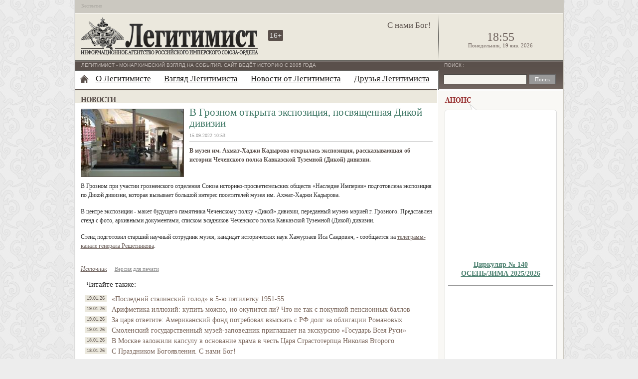

--- FILE ---
content_type: text/html; charset=UTF-8
request_url: https://legitimist.ru/news/2022/09/v-groznom-otkryita-ekspozicziya-posvyashhennaya-dikoj-divizii.html
body_size: 7299
content:
<!DOCTYPE html PUBLIC "-//W3C//DTD XHTML 1.0 Transitional//EN" "http://www.w3.org/TR/xhtml1/DTD/xhtml1-transitional.dtd">
<html xmlns="http://www.w3.org/1999/xhtml">
<head>
<meta http-equiv="Content-Type" content="text/html; charset=utf-8"/>
<meta name="keywords" content=""/>
<meta name="description" content="В музеи им. Ахмат-Хаджи Кадырова открылась экспозиция, рассказывающая об истории Чеченского полка Кавказской Туземной (Дикой) дивизии"/>
<base href="https://legitimist.ru/"/>
<title>В Грозном открыта экспозиция, посвященная Дикой дивизии</title>
<link href="/template/style.min.css?1234567349" rel="stylesheet" type="text/css" media="screen"/>
<link href="/template/print.min.css" rel="stylesheet" type="text/css" media="print" />
<style type="text/css">
    .content p, #article_block .outro p.intro {line-height: 1.5em;}
</style>

</head>
<body>
<div id="cont1">
    <div id="cont2">
        <div id="hat"><span style="font-size:10px;display:inline-block;padding:6px 0 0 12px;color:#ABA8A1;">Бесплатно</span>
        
        <!--div id="lang">
            <a href="http://legitimist.ru/" title="Русская версия">ru</a> | <a href="http://en.legitimist.ru/" title="English version" target="_blank">en</a> | <a href="http://de.legitimist.ru/" title="Deutsche version" target="_blank">de</a>
        </div-->
        </div>
        <div id="cont3">
            <div class="header">
                <div id="hd1"><a href="https://legitimist.ru/"><img src="/template/images/legitimist_06.png" width="359" height="77" alt="Legitimist" title="Легитимист" class="logo"/></a></div>
                <div id="hd2">
                    <p class="deviz">С нами Бог!</p>
                    <div class="age" title="Для лиц старше 16 лет">16+</div>
                    <div class="vk_s"><div id="vk_like_site"></div></div>
                </div>
                <div id="hd3">
                    <p id='clock'>18:55</p><p id='calendar'>Понедельник, 19 янв. 2026</p>
                </div>
            </div>
            <div id="cont4">
<div id="left">
           <div class="line1"><div class="line2"><p>Легитимист - Монархический взгляд на события. Сайт ведёт историю с 2005 года</p></div></div>
           <div id="cont5">
<div class="christmass"></div>

<div id="nav">
    <ul>
    <li class="home"><a href="/" title="Главная страница"></a></li>
    <li class="first"><a href="o-legitimiste/" title="О Легитимисте" >О Легитимисте</a><ul><li><a href="o-legitimiste/library/" title="Имперская библиотека" >Имперская библиотека</a><span> - Книги, статьи и другие материалы рекомендуемые для прочтения</span></li>
<li><a href="o-legitimiste/polls.html" title="Опросы от Легитимиста" >Опросы от Легитимиста</a><span> - Архив прошедших опросов</span></li>
<li><a href="o-legitimiste/statusnyie-dokumentyi/" title="Статусные документы" >Статусные документы</a><span> - Статусные документы информационного агентства "Легитимист"</span></li>
<li><a href="o-legitimiste/contacts.html" title="Контактные данные" >Контактные данные</a></li>
</ul></li>
<li><a href="sight/" title="Взгляд Легитимиста" >Взгляд Легитимиста</a><ul><li><a href="sight/politics/" title="Политика" >Взгляд на политику</a></li>
<li><a href="sight/economics/" title="Экономика" >Взгляд на экономику</a></li>
<li><a href="sight/history/" title="История" >Взгляд на историю</a></li>
<li><a href="sight/abroad/" title="Заграница" >Взгляд за границу</a></li>
</ul></li>
<li class="active"><a href="news/" title="Новости от Легитимиста" >Новости от Легитимиста</a></li>
<li class="last"><a href="druzya.html" title="Друзья Легитимиста" >Друзья Легитимиста</a></li>

</ul>
</div>
<div class="mainttl">
    <div class="titles news-rus"></div>
</div>
    <div class="inside-block" id="article_block">
    <div class="outro">
        <div id="imgn"><img src="/cache/2022091501a.57d95ff65ebd9c35d2dfdc377a5016ff9013.jpg" width="205" height="135" alt=""/></div>
        <div class="outro-inf">
            <h1>В Грозном открыта экспозиция, посвященная Дикой дивизии</h1>
            <div id="author">
                <p>  15.09.2022 10:53</p>
            </div>
            <p class="intro">В музеи им. Ахмат-Хаджи Кадырова открылась экспозиция, рассказывающая об истории Чеченского полка Кавказской Туземной (Дикой) дивизии.</p>
        </div>
    </div>
    <div class="content">
        <div>В Грозном при участии грозненского отделения Союза историко-просветительских обществ «Наследие Империи» подготовлена экспозиция по Дикой дивизии, которая вызывает большой интерес посетителей музея им. Ахмат-Хаджи Кадырова.</div>
<div>В центре экспозиции - макет будущего памятника Чеченскому полку «Дикой» дивизии, переданный музею мэрией г. Грозного. Представлен стенд с фото, архивными документами, списком всадников Чеченского полка Кавказской Туземной (Дикой) дивизии.</div>
<div>Стенд подготовил старший научный сотрудник музея, кандидат исторических наук Хамурзаев Иса Саидович, - сообщается на <a href="https://t.me/russnasledie/5960" target="_blank">телеграмм-канале генерала Решетникова</a>.</div>
<div><img src="assets/files/images/news-8/2022/09/2022091501b.jpg" alt="" width="706" height="527"/></div>
        <em><a href="https://t.me/russnasledie/5960" title="https://t.me/russnasledie/5960" target="_blank">Источник</a></em>
        <!-- noindex -->
        <a class="getprint" href="javaScript:void(0);" rel="nofollow" onClick="window.open('https://legitimist.ru/news/2022/09/v-groznom-otkryita-ekspozicziya-posvyashhennaya-dikoj-divizii.html?view=print','Print','toolbar=0,location=0,directories=0,status=0,menubar=0,scrollbars=1,resizable=1,width=900,height=700')" >Версия для печати</a>
        <!--/noindex -->
    </div>
</div>
    <div class="clear"></div>
    
    
    <div id="similar">
        <h3>Читайте также:</h3>
        <div class="sim"><span class="dtime">19.01.26</span> <a href="sight/history/2026/poslednij-stalinskij-golod-v-5-yu-pyatiletku-1951-55.html" rel="nofollow">«Последний сталинский голод» в 5-ю пятилетку 1951-55</a></div>
<div class="sim"><span class="dtime">19.01.26</span> <a href="sight/economics/2025/arifmetika-illyuzij-kupit-mozhno-no-okupitsya-li-chto-ne-tak-s-pokupko.html" rel="nofollow">Арифметика иллюзий: купить можно, но окупится ли? Что не так с покупкой пенсионных баллов</a></div>
<div class="sim"><span class="dtime">19.01.26</span> <a href="sight/abroad/2025/za-czarya-otvetite-amerikanskij-fond-potreboval-vzyiskat-s-rf-dolg-za.html" rel="nofollow">За царя ответите: Американский фонд потребовал взыскать с РФ долг за облигации Романовых</a></div>
<div class="sim"><span class="dtime">19.01.26</span> <a href="news/2026/yanvar/smolenskij-gosudarstvennyij-muzej-zapovednik-priglashaet-na-ekskursiyu.html" rel="nofollow">Смоленский государственный музей-заповедник приглашает на экскурсию «Государь Всея Руси»</a></div>
<div class="sim"><span class="dtime">18.01.26</span> <a href="news/2026/yanvar/v-moskve-zalozhili-kapsulu-v-osnovanie-xrama-v-chest-czarya-strastoter.html" rel="nofollow">В Москве заложили капсулу в основание  храма в честь Царя Страстотерпца Николая Второго</a></div>
<div class="sim"><span class="dtime">18.01.26</span> <a href="news/2026/yanvar/s-prazdnikom-bogoyavleniya.-s-nami-bog.html" rel="nofollow">С Праздником Богоявления. С нами Бог!</a></div>
    </div>
    <div class="tag-block">
 
<span class="back"><span class="B_crumbBox"><span class="B_firstCrumb"><span style="font-size:14px;">&rarr;</span>&nbsp;<a class="B_crumb" href="news/" title="Новости в России и мире, новости РИС-О">Новости от Легитимиста</a></span>
</span></span>
</div>
    <div id="fav">
    <script type="text/javascript" async src="/template/js/bmark-v1.0.js"></script>
<div class="socials">
<!-- noindex -->

<a href="https://vk.com/share.php?url=https%3A%2F%2Flegitimist.ru%2Fnews%2F2022%2F09%2Fv-groznom-otkryita-ekspozicziya-posvyashhennaya-dikoj-divizii.html&title=%D0%92+%D0%93%D1%80%D0%BE%D0%B7%D0%BD%D0%BE%D0%BC+%D0%BE%D1%82%D0%BA%D1%80%D1%8B%D1%82%D0%B0+%D1%8D%D0%BA%D1%81%D0%BF%D0%BE%D0%B7%D0%B8%D1%86%D0%B8%D1%8F%2C+%D0%BF%D0%BE%D1%81%D0%B2%D1%8F%D1%89%D0%B5%D0%BD%D0%BD%D0%B0%D1%8F+%D0%94%D0%B8%D0%BA%D0%BE%D0%B9+%D0%B4%D0%B8%D0%B2%D0%B8%D0%B7%D0%B8%D0%B8" title="VK.com" rel="nofollow" onclick="return bmark('https://vk.com/share.php?url=https%3A%2F%2Flegitimist.ru%2Fnews/2022/09/v-groznom-otkryita-ekspozicziya-posvyashhennaya-dikoj-divizii.html&title=%D0%92+%D0%93%D1%80%D0%BE%D0%B7%D0%BD%D0%BE%D0%BC+%D0%BE%D1%82%D0%BA%D1%80%D1%8B%D1%82%D0%B0+%D1%8D%D0%BA%D1%81%D0%BF%D0%BE%D0%B7%D0%B8%D1%86%D0%B8%D1%8F%2C+%D0%BF%D0%BE%D1%81%D0%B2%D1%8F%D1%89%D0%B5%D0%BD%D0%BD%D0%B0%D1%8F+%D0%94%D0%B8%D0%BA%D0%BE%D0%B9+%D0%B4%D0%B8%D0%B2%D0%B8%D0%B7%D0%B8%D0%B8');" class="social-icon vkontakte"></a>
<a href="https://twitter.com/share?text=%D0%92+%D0%93%D1%80%D0%BE%D0%B7%D0%BD%D0%BE%D0%BC+%D0%BE%D1%82%D0%BA%D1%80%D1%8B%D1%82%D0%B0+%D1%8D%D0%BA%D1%81%D0%BF%D0%BE%D0%B7%D0%B8%D1%86%D0%B8%D1%8F%2C+%D0%BF%D0%BE%D1%81%D0%B2%D1%8F%D1%89%D0%B5%D0%BD%D0%BD%D0%B0%D1%8F+%D0%94%D0%B8%D0%BA%D0%BE%D0%B9+%D0%B4%D0%B8%D0%B2%D0%B8%D0%B7%D0%B8%D0%B8&url=https%3A%2F%2Flegitimist.ru%2Fnews%2F2022%2F09%2Fv-groznom-otkryita-ekspozicziya-posvyashhennaya-dikoj-divizii.html" title="Twitter" rel="nofollow" onclick="return bmark('https://twitter.com/share?text=%D0%92+%D0%93%D1%80%D0%BE%D0%B7%D0%BD%D0%BE%D0%BC+%D0%BE%D1%82%D0%BA%D1%80%D1%8B%D1%82%D0%B0+%D1%8D%D0%BA%D1%81%D0%BF%D0%BE%D0%B7%D0%B8%D1%86%D0%B8%D1%8F%2C+%D0%BF%D0%BE%D1%81%D0%B2%D1%8F%D1%89%D0%B5%D0%BD%D0%BD%D0%B0%D1%8F+%D0%94%D0%B8%D0%BA%D0%BE%D0%B9+%D0%B4%D0%B8%D0%B2%D0%B8%D0%B7%D0%B8%D0%B8&url=https%3A%2F%2Flegitimist.ru%2Fnews%2F2022%2F09%2Fv-groznom-otkryita-ekspozicziya-posvyashhennaya-dikoj-divizii.html');" class="social-icon twitter"></a>
<a href="https://www.odnoklassniki.ru/dk?st.cmd=addShare&st._surl=https%3A%2F%2Flegitimist.ru%2Fnews%2F2022%2F09%2Fv-groznom-otkryita-ekspozicziya-posvyashhennaya-dikoj-divizii.html&title=%D0%92+%D0%93%D1%80%D0%BE%D0%B7%D0%BD%D0%BE%D0%BC+%D0%BE%D1%82%D0%BA%D1%80%D1%8B%D1%82%D0%B0+%D1%8D%D0%BA%D1%81%D0%BF%D0%BE%D0%B7%D0%B8%D1%86%D0%B8%D1%8F%2C+%D0%BF%D0%BE%D1%81%D0%B2%D1%8F%D1%89%D0%B5%D0%BD%D0%BD%D0%B0%D1%8F+%D0%94%D0%B8%D0%BA%D0%BE%D0%B9+%D0%B4%D0%B8%D0%B2%D0%B8%D0%B7%D0%B8%D0%B8" title="Одноклассники" rel="nofollow" onclick="return bmark('https://www.odnoklassniki.ru/dk?st.cmd=addShare&st._surl=https%3A%2F%2Flegitimist.ru%2Fnews%2F2022%2F09%2Fv-groznom-otkryita-ekspozicziya-posvyashhennaya-dikoj-divizii.html&title=%D0%92+%D0%93%D1%80%D0%BE%D0%B7%D0%BD%D0%BE%D0%BC+%D0%BE%D1%82%D0%BA%D1%80%D1%8B%D1%82%D0%B0+%D1%8D%D0%BA%D1%81%D0%BF%D0%BE%D0%B7%D0%B8%D1%86%D0%B8%D1%8F%2C+%D0%BF%D0%BE%D1%81%D0%B2%D1%8F%D1%89%D0%B5%D0%BD%D0%BD%D0%B0%D1%8F+%D0%94%D0%B8%D0%BA%D0%BE%D0%B9+%D0%B4%D0%B8%D0%B2%D0%B8%D0%B7%D0%B8%D0%B8');" class="social-icon odnoklassniki"></a>
<a href="https://connect.mail.ru/share?url=https%3A%2F%2Flegitimist.ru%2Fnews%2F2022%2F09%2Fv-groznom-otkryita-ekspozicziya-posvyashhennaya-dikoj-divizii.html&title=%D0%92+%D0%93%D1%80%D0%BE%D0%B7%D0%BD%D0%BE%D0%BC+%D0%BE%D1%82%D0%BA%D1%80%D1%8B%D1%82%D0%B0+%D1%8D%D0%BA%D1%81%D0%BF%D0%BE%D0%B7%D0%B8%D1%86%D0%B8%D1%8F%2C+%D0%BF%D0%BE%D1%81%D0%B2%D1%8F%D1%89%D0%B5%D0%BD%D0%BD%D0%B0%D1%8F+%D0%94%D0%B8%D0%BA%D0%BE%D0%B9+%D0%B4%D0%B8%D0%B2%D0%B8%D0%B7%D0%B8%D0%B8&description=%D0%92+%D0%BC%D1%83%D0%B7%D0%B5%D0%B8+%D0%B8%D0%BC.+%D0%90%D1%85%D0%BC%D0%B0%D1%82-%D0%A5%D0%B0%D0%B4%D0%B6%D0%B8+%D0%9A%D0%B0%D0%B4%D1%8B%D1%80%D0%BE%D0%B2%D0%B0+%D0%BE%D1%82%D0%BA%D1%80%D1%8B%D0%BB%D0%B0%D1%81%D1%8C+%D1%8D%D0%BA%D1%81%D0%BF%D0%BE%D0%B7%D0%B8%D1%86%D0%B8%D1%8F%2C+%D1%80%D0%B0%D1%81%D1%81%D0%BA%D0%B0%D0%B7%D1%8B%D0%B2%D0%B0%D1%8E%D1%89%D0%B0%D1%8F+%D0%BE%D0%B1+%D0%B8%D1%81%D1%82%D0%BE%D1%80%D0%B8%D0%B8+%D0%A7%D0%B5%D1%87%D0%B5%D0%BD%D1%81%D0%BA%D0%BE%D0%B3%D0%BE+%D0%BF%D0%BE%D0%BB%D0%BA%D0%B0+%D0%9A%D0%B0%D0%B2%D0%BA%D0%B0%D0%B7%D1%81%D0%BA%D0%BE%D0%B9+%D0%A2%D1%83%D0%B7%D0%B5%D0%BC%D0%BD%D0%BE%D0%B9+%28%D0%94%D0%B8%D0%BA%D0%BE%D0%B9%29+%D0%B4%D0%B8%D0%B2%D0%B8%D0%B7%D0%B8%D0%B8&imageurl=" title="Мой мир" rel="nofollow" onclick="return bmark('https://connect.mail.ru/share?url=https%3A%2F%2Flegitimist.ru%2Fnews%2F2022%2F09%2Fv-groznom-otkryita-ekspozicziya-posvyashhennaya-dikoj-divizii.html&title=%D0%92+%D0%93%D1%80%D0%BE%D0%B7%D0%BD%D0%BE%D0%BC+%D0%BE%D1%82%D0%BA%D1%80%D1%8B%D1%82%D0%B0+%D1%8D%D0%BA%D1%81%D0%BF%D0%BE%D0%B7%D0%B8%D1%86%D0%B8%D1%8F%2C+%D0%BF%D0%BE%D1%81%D0%B2%D1%8F%D1%89%D0%B5%D0%BD%D0%BD%D0%B0%D1%8F+%D0%94%D0%B8%D0%BA%D0%BE%D0%B9+%D0%B4%D0%B8%D0%B2%D0%B8%D0%B7%D0%B8%D0%B8&description=%D0%92+%D0%BC%D1%83%D0%B7%D0%B5%D0%B8+%D0%B8%D0%BC.+%D0%90%D1%85%D0%BC%D0%B0%D1%82-%D0%A5%D0%B0%D0%B4%D0%B6%D0%B8+%D0%9A%D0%B0%D0%B4%D1%8B%D1%80%D0%BE%D0%B2%D0%B0+%D0%BE%D1%82%D0%BA%D1%80%D1%8B%D0%BB%D0%B0%D1%81%D1%8C+%D1%8D%D0%BA%D1%81%D0%BF%D0%BE%D0%B7%D0%B8%D1%86%D0%B8%D1%8F%2C+%D1%80%D0%B0%D1%81%D1%81%D0%BA%D0%B0%D0%B7%D1%8B%D0%B2%D0%B0%D1%8E%D1%89%D0%B0%D1%8F+%D0%BE%D0%B1+%D0%B8%D1%81%D1%82%D0%BE%D1%80%D0%B8%D0%B8+%D0%A7%D0%B5%D1%87%D0%B5%D0%BD%D1%81%D0%BA%D0%BE%D0%B3%D0%BE+%D0%BF%D0%BE%D0%BB%D0%BA%D0%B0+%D0%9A%D0%B0%D0%B2%D0%BA%D0%B0%D0%B7%D1%81%D0%BA%D0%BE%D0%B9+%D0%A2%D1%83%D0%B7%D0%B5%D0%BC%D0%BD%D0%BE%D0%B9+%28%D0%94%D0%B8%D0%BA%D0%BE%D0%B9%29+%D0%B4%D0%B8%D0%B2%D0%B8%D0%B7%D0%B8%D0%B8&imageurl=');" class="social-icon mailru"></a>
<a href="https://www.livejournal.com/update.bml?mode=full&subject=%D0%92+%D0%93%D1%80%D0%BE%D0%B7%D0%BD%D0%BE%D0%BC+%D0%BE%D1%82%D0%BA%D1%80%D1%8B%D1%82%D0%B0+%D1%8D%D0%BA%D1%81%D0%BF%D0%BE%D0%B7%D0%B8%D1%86%D0%B8%D1%8F%2C+%D0%BF%D0%BE%D1%81%D0%B2%D1%8F%D1%89%D0%B5%D0%BD%D0%BD%D0%B0%D1%8F+%D0%94%D0%B8%D0%BA%D0%BE%D0%B9+%D0%B4%D0%B8%D0%B2%D0%B8%D0%B7%D0%B8%D0%B8&event=https%3A%2F%2Flegitimist.ru%2Fnews%2F2022%2F09%2Fv-groznom-otkryita-ekspozicziya-posvyashhennaya-dikoj-divizii.html" title="Livejournal" rel="nofollow" onclick="return bmark('https://www.livejournal.com/update.bml?mode=full&subject=%D0%92+%D0%93%D1%80%D0%BE%D0%B7%D0%BD%D0%BE%D0%BC+%D0%BE%D1%82%D0%BA%D1%80%D1%8B%D1%82%D0%B0+%D1%8D%D0%BA%D1%81%D0%BF%D0%BE%D0%B7%D0%B8%D1%86%D0%B8%D1%8F%2C+%D0%BF%D0%BE%D1%81%D0%B2%D1%8F%D1%89%D0%B5%D0%BD%D0%BD%D0%B0%D1%8F+%D0%94%D0%B8%D0%BA%D0%BE%D0%B9+%D0%B4%D0%B8%D0%B2%D0%B8%D0%B7%D0%B8%D0%B8&event=https%3A%2F%2Flegitimist.ru%2Fnews%2F2022%2F09%2Fv-groznom-otkryita-ekspozicziya-posvyashhennaya-dikoj-divizii.html');" class="social-icon livejournal"></a>
<a href="https://www.google.com/bookmarks/mark?op=edit&output=popup&bkmk=https%3A%2F%2Flegitimist.ru%2Fnews%2F2022%2F09%2Fv-groznom-otkryita-ekspozicziya-posvyashhennaya-dikoj-divizii.html&title=%D0%92+%D0%93%D1%80%D0%BE%D0%B7%D0%BD%D0%BE%D0%BC+%D0%BE%D1%82%D0%BA%D1%80%D1%8B%D1%82%D0%B0+%D1%8D%D0%BA%D1%81%D0%BF%D0%BE%D0%B7%D0%B8%D1%86%D0%B8%D1%8F%2C+%D0%BF%D0%BE%D1%81%D0%B2%D1%8F%D1%89%D0%B5%D0%BD%D0%BD%D0%B0%D1%8F+%D0%94%D0%B8%D0%BA%D0%BE%D0%B9+%D0%B4%D0%B8%D0%B2%D0%B8%D0%B7%D0%B8%D0%B8&labels=" title="Google" rel="nofollow" onclick="return bmark('https://www.google.com/bookmarks/mark?op=edit&output=popup&bkmk=https%3A%2F%2Flegitimist.ru%2Fnews%2F2022%2F09%2Fv-groznom-otkryita-ekspozicziya-posvyashhennaya-dikoj-divizii.html&title=%D0%92+%D0%93%D1%80%D0%BE%D0%B7%D0%BD%D0%BE%D0%BC+%D0%BE%D1%82%D0%BA%D1%80%D1%8B%D1%82%D0%B0+%D1%8D%D0%BA%D1%81%D0%BF%D0%BE%D0%B7%D0%B8%D1%86%D0%B8%D1%8F%2C+%D0%BF%D0%BE%D1%81%D0%B2%D1%8F%D1%89%D0%B5%D0%BD%D0%BD%D0%B0%D1%8F+%D0%94%D0%B8%D0%BA%D0%BE%D0%B9+%D0%B4%D0%B8%D0%B2%D0%B8%D0%B7%D0%B8%D0%B8&labels=');" class="social-icon google"></a>
<a href="mailto:?subject=%D0%92+%D0%93%D1%80%D0%BE%D0%B7%D0%BD%D0%BE%D0%BC+%D0%BE%D1%82%D0%BA%D1%80%D1%8B%D1%82%D0%B0+%D1%8D%D0%BA%D1%81%D0%BF%D0%BE%D0%B7%D0%B8%D1%86%D0%B8%D1%8F%2C+%D0%BF%D0%BE%D1%81%D0%B2%D1%8F%D1%89%D0%B5%D0%BD%D0%BD%D0%B0%D1%8F+%D0%94%D0%B8%D0%BA%D0%BE%D0%B9+%D0%B4%D0%B8%D0%B2%D0%B8%D0%B7%D0%B8%D0%B8&body=https%3A%2F%2Flegitimist.ru%2Fnews%2F2022%2F09%2Fv-groznom-otkryita-ekspozicziya-posvyashhennaya-dikoj-divizii.html" title="E-Mail" rel="nofollow" onclick="return bmark('mailto:?subject=%D0%92+%D0%93%D1%80%D0%BE%D0%B7%D0%BD%D0%BE%D0%BC+%D0%BE%D1%82%D0%BA%D1%80%D1%8B%D1%82%D0%B0+%D1%8D%D0%BA%D1%81%D0%BF%D0%BE%D0%B7%D0%B8%D1%86%D0%B8%D1%8F%2C+%D0%BF%D0%BE%D1%81%D0%B2%D1%8F%D1%89%D0%B5%D0%BD%D0%BD%D0%B0%D1%8F+%D0%94%D0%B8%D0%BA%D0%BE%D0%B9+%D0%B4%D0%B8%D0%B2%D0%B8%D0%B7%D0%B8%D0%B8&body=https%3A%2F%2Flegitimist.ru%2Fnews%2F2022%2F09%2Fv-groznom-otkryita-ekspozicziya-posvyashhennaya-dikoj-divizii.html');" class="social-icon mail"></a>
<!--/noindex -->
</div>
    <div id="vk_like"></div>
    <div class="clear"></div>
</div>

    
</div>
         </div>
         <div id="right">
  <div class="line3">
     <div class="line4"><p><label for="search">Поиск
</label>:</p><form class="sisea-search-form" action="search.html" method="get"> 
  <fieldset> 
    <input type="text" name="search" id="search" value="" class="sfield" /> 
    <input type="hidden" name="id" value="445" />  
    <input type="submit" value="Поиск" class="sbutton" /> 
  </fieldset> 
</form> </div>
  </div>

<div class="announce"><div class="titles ann-rus" title="Анонс"></div>
    <div class="arrow"></div>
    <div id="an1">
        <p style="font-size: 14px; line-height: 18px; text-align: center;"><a href="assets/files/files/IMPEREZ/IMPEREZ_140.pdf" target="_blank"><img src="assets/files/images/IMPEREZ/IMPEREZ_140.jpg" alt="" width="214" height="277" /><br /><strong><span style="font-family: Georgia, 'Times New Roman', Times, serif;">Циркуляр № 140</span></strong><br /><strong><span style="font-family: Georgia, 'Times New Roman', Times, serif;"> ОСЕНЬ/ЗИМА 2025/2026</span></strong></a></p>
<hr />
<p style="font-size: 14px; line-height: 18px; text-align: center;"><a href="assets/files/files/RusMonarchist/RusMonarchist-004_2026.pdf" target="_blank"><img src="assets/files/images/RusMonarchist/RusMonarchist-004_2026.jpg" alt="" width="214" height="321" /><br /><strong><span style="font-family: Georgia, 'Times New Roman', Times, serif;">Газета<br />РУССКIЙ МОНАРХИСТЪ<br />№ 4 / 2026</span></strong><br /></a></p>
    </div>
</div>
<div class="blatest-comments"></div>
 


<div class="special_link"><a href="/o-legitimiste/library/">Имперская библиотека</a></div>
<!-- VK Widget -->
<div id="vk_groups" style="margin:23px 13px 13px;"></div>
<div id="vk_groups_2" style="margin:0px 13px 13px;"></div>
<div class="svidetelstvo" style="text-align:center;"><!--noindex--><a href="/assets/files/images/standarts/svidetelstvo.jpg" rel="noindex" target="_blank" style="background: url(/template/images/svidetelstvo.png) 0 0 no-repeat; width:110px;display:inline-block;background-size:contain;height:155px;text-indent:-999px;overflow:hidden;">Свидетельство</a><!--/noindex--></div>

</div>
       </div>
     </div>
     <div id="footer-1">
<span class="sym">&copy;</span><span class="copy">2005-2026 “Легитимист” - Информационное Агентство<br />Российского Имперского Союза-Ордена.<br />Все права защищены.
<span class="position">Мнение авторов может не совпадать с мнением редакции.<br />
Ничто на настоящем сайте не должно рассматриваться как мнение всех без исключения монархистов (всех без исключения легитимистов).<br />
Ничто на настоящем сайте, кроме опубликованных официальных заявлений Главы Российского Императорского Дома, не выражает официальной позиции Российского Императорского Дома.<br />
Ничто на настоящем сайте, кроме опубликованных официальных заявлений Верховного Совета и Начальника Российского Имперского Союза-Ордена, не выражает официальной позиции Российского Имперского Союза-Ордена.</span>
</span>

             <div class="register-info">Информационное агентство «Легитимист» зарегистрировано Федеральной службой по надзору в сфере связи, информационных технологий и массовых коммуникаций (Роскомнадзор). Свидетельство о регистрации средства массовой информации ИА № ФС-77-63222 от 6 октября 2015 года.<br />
             Учредитель: А. Ю. Сорокин.<br />
Главный редактор: Д. А. Сысуев.<br />
Адрес редакции: 430010, Россия, Республика Мордовия, г. Саранск, ул. Ворошилова, д. 1.<br />Адрес электронной почты: sysuev.riuo@gmail.com. Телефон: 8342-24-69-25</div>
<span class="terms"><a href="o-legitimiste/statusnyie-dokumentyi/">Статусные документы</a><!--<a href="o-legitimiste/terms-and-conditions.html">Условия использования материалов</a><br /><a href="o-legitimiste/copyright.html">Авторское право</a><br />
Электронная почта <a href="mailto:chancellery.riuo@gmail.com">chancellery.riuo@gmail.com</a>-->
             </span>
     </div>
     <div id="footer-2">
<div id="counts">
<a href="https://s06.flagcounter.com/more/ky" rel="nofollow" target="_blank"><img style="margin:12px 0 0 11px;" src="https://s06.flagcounter.com/count/ky/bg=CBC8C0/txt=5A504B/border=FFFFFF/columns=3/maxflags=6/viewers=3/labels=0/" alt="free counters" border="0"/></a>

<!--<script id="top100Counter" type="text/javascript" async src="http://counter.rambler.ru/top100.jcn?2438410"></script>-->
<a href="https://top100.rambler.ru/navi/2438410/" rel="nofollow" target="_blank">
    <img src="https://counter.rambler.ru/top100.cnt?2438410" alt="Rambler's Top100" border="0" />
</a>

<script type="text/javascript"><!--
document.write("<a href='http://www.liveinternet.ru/click' "+
"target=_blank><img src='//counter.yadro.ru/hit?t57.3;r"+
escape(document.referrer)+((typeof(screen)=="undefined")?"":
";s"+screen.width+"*"+screen.height+"*"+(screen.colorDepth?
screen.colorDepth:screen.pixelDepth))+";u"+escape(document.URL)+
";"+Math.random()+
"' alt='' title='LiveInternet' "+
"border='0' width='88' height='31'><\/a>")
//--></script>

<div style="display:none;"><script type="text/javascript">
(function(w, c) {
    (w[c] = w[c] || []).push(function() {
        try {
            w.yaCounter7345174 = new Ya.Metrika({id:7345174,
                    clickmap:true,
                    accurateTrackBounce:true, webvisor:true});
        }
        catch(e) { }
    });
})(window, "yandex_metrika_callbacks");
</script></div>
<script src="//mc.yandex.ru/metrika/watch.js" type="text/javascript" defer="defer"></script>
<noscript><div><img src="//mc.yandex.ru/watch/7345174" style="position:absolute; left:-9999px;" alt="" /></div></noscript>

<script type="text/javascript">
    try {
        var script;
        var base = document.getElementsByTagName('base')[0];
        var head = base ? base.parentNode : document.getElementsByTagName('head')[0];
        function createNode(url) {
            var node = document.createElement('script');
            node.type = 'text/javascript';
            node.charset = 'utf-8';
            node.async = true;
            node.src = url 
            return node;
        };
        function VKinit(){
            VK.init({apiId: 2234921, onlyWidgets: true});
            VK.Widgets.Group("vk_groups", {mode: 0, width: "225", height: "340", color1: 'EDEDED', color2: '3F3A38', color3: '5A504B'}, 735795);
            VK.Widgets.Group("vk_groups_2", {mode: 3, width: "225", height: "340", color1: 'EBE8DD', color2: '993333', color3: '993333'}, 123002506);
            VK.Widgets.Like("vk_like_site", {type: "button", verb: 1, pageTitle: 'Информационное агентство Легитимист', pageDescription: 'Монархический взгляд на окружающий мир', pageUrl: 'https://legitimist.ru/'});
            document.getElementById("vk_like") && VK.Widgets.Like("vk_like", {type: "mini", height:24, pageTitle: 'В Грозном открыта экспозиция, посвященная Дикой дивизии', pageDescription: 'В музеи им. Ахмат-Хаджи Кадырова открылась экспозиция, рассказывающая об истории Чеченского полка Кавказской Туземной (Дикой) дивизии'}, 9013 );
        }
        script = createNode("https://vk.com/js/api/openapi.js?101");
        if (script.attachEvent) {
            script.attachEvent('onreadystatechange', VKinit);
        } else {
            script.addEventListener('load', VKinit, false);
        }
        if (base) {
            head.insertBefore(script, base);
        } else {
            head.appendChild(script);
        }  
    } catch (e) {
        console.error(e);
    }
</script>

</div>
     </div>
 </div></div>
</body>
</html>